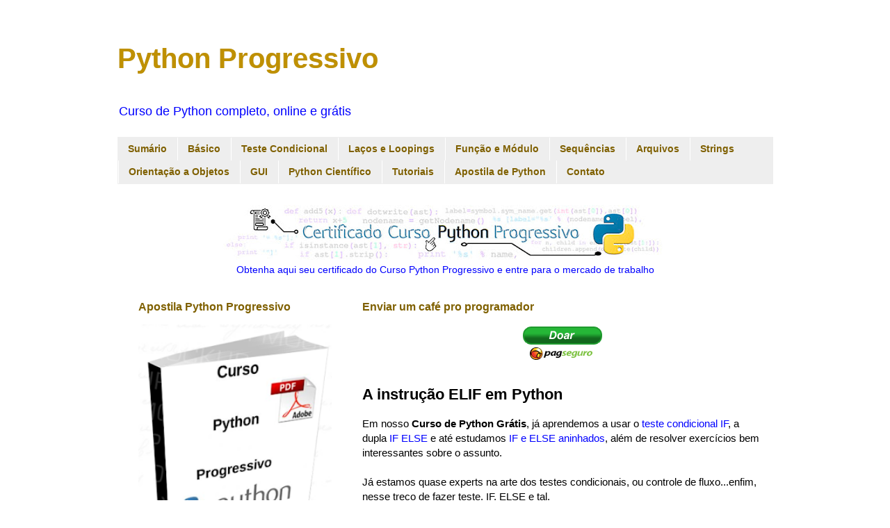

--- FILE ---
content_type: text/html; charset=UTF-8
request_url: https://www.pythonprogressivo.net/2018/02/Instrucao-ELIF-Python.html
body_size: 19243
content:
<!DOCTYPE html>
<html class='v2' dir='ltr' lang='pt-BR' xmlns='http://www.w3.org/1999/xhtml' xmlns:b='http://www.google.com/2005/gml/b' xmlns:data='http://www.google.com/2005/gml/data' xmlns:expr='http://www.google.com/2005/gml/expr'>
<head>
<link href='https://www.blogger.com/static/v1/widgets/335934321-css_bundle_v2.css' rel='stylesheet' type='text/css'/>
<script async='async' src='//pagead2.googlesyndication.com/pagead/js/adsbygoogle.js'></script>
<script>
     (adsbygoogle = window.adsbygoogle || []).push({
          google_ad_client: "ca-pub-3925537054052519",
          enable_page_level_ads: true
     });
</script>
<meta content='width=1100' name='viewport'/>
<meta content='text/html; charset=UTF-8' http-equiv='Content-Type'/>
<meta content='blogger' name='generator'/>
<link href='https://www.pythonprogressivo.net/favicon.ico' rel='icon' type='image/x-icon'/>
<link href='https://www.pythonprogressivo.net/2018/02/Instrucao-ELIF-Python.html' rel='canonical'/>
<link rel="alternate" type="application/atom+xml" title="Python Progressivo - Atom" href="https://www.pythonprogressivo.net/feeds/posts/default" />
<link rel="alternate" type="application/rss+xml" title="Python Progressivo - RSS" href="https://www.pythonprogressivo.net/feeds/posts/default?alt=rss" />
<link rel="service.post" type="application/atom+xml" title="Python Progressivo - Atom" href="https://www.blogger.com/feeds/4197382664220188237/posts/default" />

<link rel="alternate" type="application/atom+xml" title="Python Progressivo - Atom" href="https://www.pythonprogressivo.net/feeds/4320006819578434706/comments/default" />
<!--Can't find substitution for tag [blog.ieCssRetrofitLinks]-->
<link href='https://blogger.googleusercontent.com/img/b/R29vZ2xl/AVvXsEgaGOzs47d6hlq-i7vv5QlQdCRRGMPF7v0LggHXS2xhGJvgoJ53JZ2NzA9dHOqJ0cT8igOSr2RZl64JdJi8SXFW5vzd6jpvqCn9rrIshScNKEroLEFOw7hfP5DGYJGpqMq6vE7Ap2cJqrQ/s1600/elif-python.png' rel='image_src'/>
<meta content='Conheça a instrução ELIF em Python. O que é, para que serve e como usar, em nosso curso de Python grátis' name='description'/>
<meta content='https://www.pythonprogressivo.net/2018/02/Instrucao-ELIF-Python.html' property='og:url'/>
<meta content='A instrução ELIF em Python' property='og:title'/>
<meta content='Conheça a instrução ELIF em Python. O que é, para que serve e como usar, em nosso curso de Python grátis' property='og:description'/>
<meta content='https://blogger.googleusercontent.com/img/b/R29vZ2xl/AVvXsEgaGOzs47d6hlq-i7vv5QlQdCRRGMPF7v0LggHXS2xhGJvgoJ53JZ2NzA9dHOqJ0cT8igOSr2RZl64JdJi8SXFW5vzd6jpvqCn9rrIshScNKEroLEFOw7hfP5DGYJGpqMq6vE7Ap2cJqrQ/w1200-h630-p-k-no-nu/elif-python.png' property='og:image'/>
<title>A instrução ELIF em Python - Python Progressivo</title>
<style id='page-skin-1' type='text/css'><!--
/*
-----------------------------------------------
Blogger Template Style
Name:     Simple
Designer: Blogger
URL:      www.blogger.com
----------------------------------------------- */
/* Variable definitions
====================
<Variable name="keycolor" description="Main Color" type="color" default="#66bbdd"/>
<Group description="Page Text" selector="body">
<Variable name="body.font" description="Font" type="font"
default="normal normal 12px Arial, Tahoma, Helvetica, FreeSans, sans-serif"/>
<Variable name="body.text.color" description="Text Color" type="color" default="#222222"/>
</Group>
<Group description="Backgrounds" selector=".body-fauxcolumns-outer">
<Variable name="body.background.color" description="Outer Background" type="color" default="#66bbdd"/>
<Variable name="content.background.color" description="Main Background" type="color" default="#ffffff"/>
<Variable name="header.background.color" description="Header Background" type="color" default="transparent"/>
</Group>
<Group description="Links" selector=".main-outer">
<Variable name="link.color" description="Link Color" type="color" default="#2288bb"/>
<Variable name="link.visited.color" description="Visited Color" type="color" default="#888888"/>
<Variable name="link.hover.color" description="Hover Color" type="color" default="#33aaff"/>
</Group>
<Group description="Blog Title" selector=".header h1">
<Variable name="header.font" description="Font" type="font"
default="normal normal 60px Arial, Tahoma, Helvetica, FreeSans, sans-serif"/>
<Variable name="header.text.color" description="Title Color" type="color" default="#3399bb" />
</Group>
<Group description="Blog Description" selector=".header .description">
<Variable name="description.text.color" description="Description Color" type="color"
default="#777777" />
</Group>
<Group description="Tabs Text" selector=".tabs-inner .widget li a">
<Variable name="tabs.font" description="Font" type="font"
default="normal normal 14px Arial, Tahoma, Helvetica, FreeSans, sans-serif"/>
<Variable name="tabs.text.color" description="Text Color" type="color" default="#999999"/>
<Variable name="tabs.selected.text.color" description="Selected Color" type="color" default="#000000"/>
</Group>
<Group description="Tabs Background" selector=".tabs-outer .PageList">
<Variable name="tabs.background.color" description="Background Color" type="color" default="#f5f5f5"/>
<Variable name="tabs.selected.background.color" description="Selected Color" type="color" default="#eeeeee"/>
</Group>
<Group description="Post Title" selector="h3.post-title, .comments h4">
<Variable name="post.title.font" description="Font" type="font"
default="normal normal 22px Arial, Tahoma, Helvetica, FreeSans, sans-serif"/>
</Group>
<Group description="Date Header" selector=".date-header">
<Variable name="date.header.color" description="Text Color" type="color"
default="#000000"/>
<Variable name="date.header.background.color" description="Background Color" type="color"
default="transparent"/>
<Variable name="date.header.font" description="Text Font" type="font"
default="normal bold 11px Arial, Tahoma, Helvetica, FreeSans, sans-serif"/>
<Variable name="date.header.padding" description="Date Header Padding" type="string" default="inherit"/>
<Variable name="date.header.letterspacing" description="Date Header Letter Spacing" type="string" default="inherit"/>
<Variable name="date.header.margin" description="Date Header Margin" type="string" default="inherit"/>
</Group>
<Group description="Post Footer" selector=".post-footer">
<Variable name="post.footer.text.color" description="Text Color" type="color" default="#666666"/>
<Variable name="post.footer.background.color" description="Background Color" type="color"
default="#f9f9f9"/>
<Variable name="post.footer.border.color" description="Shadow Color" type="color" default="#eeeeee"/>
</Group>
<Group description="Gadgets" selector="h2">
<Variable name="widget.title.font" description="Title Font" type="font"
default="normal bold 11px Arial, Tahoma, Helvetica, FreeSans, sans-serif"/>
<Variable name="widget.title.text.color" description="Title Color" type="color" default="#000000"/>
<Variable name="widget.alternate.text.color" description="Alternate Color" type="color" default="#999999"/>
</Group>
<Group description="Images" selector=".main-inner">
<Variable name="image.background.color" description="Background Color" type="color" default="#ffffff"/>
<Variable name="image.border.color" description="Border Color" type="color" default="#eeeeee"/>
<Variable name="image.text.color" description="Caption Text Color" type="color" default="#000000"/>
</Group>
<Group description="Accents" selector=".content-inner">
<Variable name="body.rule.color" description="Separator Line Color" type="color" default="#eeeeee"/>
<Variable name="tabs.border.color" description="Tabs Border Color" type="color" default="transparent"/>
</Group>
<Variable name="body.background" description="Body Background" type="background"
color="#ffffff" default="$(color) none repeat scroll top left"/>
<Variable name="body.background.override" description="Body Background Override" type="string" default=""/>
<Variable name="body.background.gradient.cap" description="Body Gradient Cap" type="url"
default="url(https://resources.blogblog.com/blogblog/data/1kt/simple/gradients_light.png)"/>
<Variable name="body.background.gradient.tile" description="Body Gradient Tile" type="url"
default="url(https://resources.blogblog.com/blogblog/data/1kt/simple/body_gradient_tile_light.png)"/>
<Variable name="content.background.color.selector" description="Content Background Color Selector" type="string" default=".content-inner"/>
<Variable name="content.padding" description="Content Padding" type="length" default="10px" min="0" max="100px"/>
<Variable name="content.padding.horizontal" description="Content Horizontal Padding" type="length" default="10px" min="0" max="100px"/>
<Variable name="content.shadow.spread" description="Content Shadow Spread" type="length" default="40px" min="0" max="100px"/>
<Variable name="content.shadow.spread.webkit" description="Content Shadow Spread (WebKit)" type="length" default="5px" min="0" max="100px"/>
<Variable name="content.shadow.spread.ie" description="Content Shadow Spread (IE)" type="length" default="10px" min="0" max="100px"/>
<Variable name="main.border.width" description="Main Border Width" type="length" default="0" min="0" max="10px"/>
<Variable name="header.background.gradient" description="Header Gradient" type="url" default="none"/>
<Variable name="header.shadow.offset.left" description="Header Shadow Offset Left" type="length" default="-1px" min="-50px" max="50px"/>
<Variable name="header.shadow.offset.top" description="Header Shadow Offset Top" type="length" default="-1px" min="-50px" max="50px"/>
<Variable name="header.shadow.spread" description="Header Shadow Spread" type="length" default="1px" min="0" max="100px"/>
<Variable name="header.padding" description="Header Padding" type="length" default="30px" min="0" max="100px"/>
<Variable name="header.border.size" description="Header Border Size" type="length" default="1px" min="0" max="10px"/>
<Variable name="header.bottom.border.size" description="Header Bottom Border Size" type="length" default="1px" min="0" max="10px"/>
<Variable name="header.border.horizontalsize" description="Header Horizontal Border Size" type="length" default="0" min="0" max="10px"/>
<Variable name="description.text.size" description="Description Text Size" type="string" default="140%"/>
<Variable name="tabs.margin.top" description="Tabs Margin Top" type="length" default="0" min="0" max="100px"/>
<Variable name="tabs.margin.side" description="Tabs Side Margin" type="length" default="30px" min="0" max="100px"/>
<Variable name="tabs.background.gradient" description="Tabs Background Gradient" type="url"
default="url(https://resources.blogblog.com/blogblog/data/1kt/simple/gradients_light.png)"/>
<Variable name="tabs.border.width" description="Tabs Border Width" type="length" default="1px" min="0" max="10px"/>
<Variable name="tabs.bevel.border.width" description="Tabs Bevel Border Width" type="length" default="1px" min="0" max="10px"/>
<Variable name="post.margin.bottom" description="Post Bottom Margin" type="length" default="25px" min="0" max="100px"/>
<Variable name="image.border.small.size" description="Image Border Small Size" type="length" default="2px" min="0" max="10px"/>
<Variable name="image.border.large.size" description="Image Border Large Size" type="length" default="5px" min="0" max="10px"/>
<Variable name="page.width.selector" description="Page Width Selector" type="string" default=".region-inner"/>
<Variable name="page.width" description="Page Width" type="string" default="auto"/>
<Variable name="main.section.margin" description="Main Section Margin" type="length" default="15px" min="0" max="100px"/>
<Variable name="main.padding" description="Main Padding" type="length" default="15px" min="0" max="100px"/>
<Variable name="main.padding.top" description="Main Padding Top" type="length" default="30px" min="0" max="100px"/>
<Variable name="main.padding.bottom" description="Main Padding Bottom" type="length" default="30px" min="0" max="100px"/>
<Variable name="paging.background"
color="#ffffff"
description="Background of blog paging area" type="background"
default="transparent none no-repeat scroll top center"/>
<Variable name="footer.bevel" description="Bevel border length of footer" type="length" default="0" min="0" max="10px"/>
<Variable name="mobile.background.overlay" description="Mobile Background Overlay" type="string"
default="transparent none repeat scroll top left"/>
<Variable name="mobile.background.size" description="Mobile Background Size" type="string" default="auto"/>
<Variable name="mobile.button.color" description="Mobile Button Color" type="color" default="#ffffff" />
<Variable name="startSide" description="Side where text starts in blog language" type="automatic" default="left"/>
<Variable name="endSide" description="Side where text ends in blog language" type="automatic" default="right"/>
*/
/* Content
----------------------------------------------- */
body {
font: normal normal 14px Arial, Tahoma, Helvetica, FreeSans, sans-serif;
color: #000000;
background: #ffffff none repeat scroll top left;
padding: 0 0 0 0;
}
html body .region-inner {
min-width: 0;
max-width: 100%;
width: auto;
}
h2 {
font-size: 22px;
}
a:link {
text-decoration:none;
color: #0000ff;
}
a:visited {
text-decoration:none;
color: #ff0000;
}
a:hover {
text-decoration:underline;
color: #33aaff;
}
.body-fauxcolumn-outer .fauxcolumn-inner {
background: transparent none repeat scroll top left;
_background-image: none;
}
.body-fauxcolumn-outer .cap-top {
position: absolute;
z-index: 1;
height: 400px;
width: 100%;
}
.body-fauxcolumn-outer .cap-top .cap-left {
width: 100%;
background: transparent none repeat-x scroll top left;
_background-image: none;
}
.content-outer {
-moz-box-shadow: 0 0 0 rgba(0, 0, 0, .15);
-webkit-box-shadow: 0 0 0 rgba(0, 0, 0, .15);
-goog-ms-box-shadow: 0 0 0 #333333;
box-shadow: 0 0 0 rgba(0, 0, 0, .15);
margin-bottom: 1px;
}
.content-inner {
padding: 10px 40px;
}
.content-inner {
background-color: #ffffff;
}
/* Header
----------------------------------------------- */
.header-outer {
background: #ffffff none repeat-x scroll 0 -400px;
_background-image: none;
}
.Header h1 {
font: normal bold 40px 'Trebuchet MS',Trebuchet,Verdana,sans-serif;
color: #bf9000;
text-shadow: 0 0 0 rgba(0, 0, 0, .2);
}
.Header h1 a {
color: #bf9000;
}
.Header .description {
font-size: 18px;
color: #0000ff;
}
.header-inner .Header .titlewrapper {
padding: 22px 0;
}
.header-inner .Header .descriptionwrapper {
padding: 0 0;
}
/* Tabs
----------------------------------------------- */
.tabs-inner .section:first-child {
border-top: 0 solid rgba(0, 0, 0, 0);
}
.tabs-inner .section:first-child ul {
margin-top: -1px;
border-top: 1px solid rgba(0, 0, 0, 0);
border-left: 1px solid rgba(0, 0, 0, 0);
border-right: 1px solid rgba(0, 0, 0, 0);
}
.tabs-inner .widget ul {
background: #eeeeee none repeat-x scroll 0 -800px;
_background-image: none;
border-bottom: 1px solid rgba(0, 0, 0, 0);
margin-top: 0;
margin-left: -30px;
margin-right: -30px;
}
.tabs-inner .widget li a {
display: inline-block;
padding: .6em 1em;
font: normal bold 14px 'Trebuchet MS', Trebuchet, Verdana, sans-serif;
color: #7f6000;
border-left: 1px solid #ffffff;
border-right: 1px solid rgba(0, 0, 0, 0);
}
.tabs-inner .widget li:first-child a {
border-left: none;
}
.tabs-inner .widget li.selected a, .tabs-inner .widget li a:hover {
color: #ffffff;
background-color: #0000ff;
text-decoration: none;
}
/* Columns
----------------------------------------------- */
.main-outer {
border-top: 0 solid transparent;
}
.fauxcolumn-left-outer .fauxcolumn-inner {
border-right: 1px solid transparent;
}
.fauxcolumn-right-outer .fauxcolumn-inner {
border-left: 1px solid transparent;
}
/* Headings
----------------------------------------------- */
div.widget > h2,
div.widget h2.title {
margin: 0 0 1em 0;
font: normal bold 16px 'Trebuchet MS',Trebuchet,Verdana,sans-serif;
color: #7f6000;
}
/* Widgets
----------------------------------------------- */
.widget .zippy {
color: #000000;
text-shadow: 2px 2px 1px rgba(0, 0, 0, .1);
}
.widget .popular-posts ul {
list-style: none;
}
/* Posts
----------------------------------------------- */
h2.date-header {
font: normal bold 11px Arial, Tahoma, Helvetica, FreeSans, sans-serif;
}
.date-header span {
background-color: #bbbbbb;
color: #ffffff;
padding: 0.4em;
letter-spacing: 3px;
margin: inherit;
}
.main-inner {
padding-top: 35px;
padding-bottom: 65px;
}
.main-inner .column-center-inner {
padding: 0 0;
}
.main-inner .column-center-inner .section {
margin: 0 1em;
}
.post {
margin: 0 0 45px 0;
}
h3.post-title, .comments h4 {
font: normal bold 22px 'Trebuchet MS',Trebuchet,Verdana,sans-serif;
margin: .75em 0 0;
}
.post-body {
font-size: 110%;
line-height: 1.4;
position: relative;
}
.post-body img, .post-body .tr-caption-container, .Profile img, .Image img,
.BlogList .item-thumbnail img {
padding: 2px;
background: rgba(0, 0, 0, 0);
border: 1px solid rgba(0, 0, 0, 0);
-moz-box-shadow: 1px 1px 5px rgba(0, 0, 0, .1);
-webkit-box-shadow: 1px 1px 5px rgba(0, 0, 0, .1);
box-shadow: 1px 1px 5px rgba(0, 0, 0, .1);
}
.post-body img, .post-body .tr-caption-container {
padding: 5px;
}
.post-body .tr-caption-container {
color: #0000ff;
}
.post-body .tr-caption-container img {
padding: 0;
background: transparent;
border: none;
-moz-box-shadow: 0 0 0 rgba(0, 0, 0, .1);
-webkit-box-shadow: 0 0 0 rgba(0, 0, 0, .1);
box-shadow: 0 0 0 rgba(0, 0, 0, .1);
}
.post-header {
margin: 0 0 1.5em;
line-height: 1.6;
font-size: 90%;
}
.post-footer {
margin: 20px -2px 0;
padding: 5px 10px;
color: #666666;
background-color: #eeeeee;
border-bottom: 1px solid #eeeeee;
line-height: 1.6;
font-size: 90%;
}
#comments .comment-author {
padding-top: 1.5em;
border-top: 1px solid transparent;
background-position: 0 1.5em;
}
#comments .comment-author:first-child {
padding-top: 0;
border-top: none;
}
.avatar-image-container {
margin: .2em 0 0;
}
#comments .avatar-image-container img {
border: 1px solid rgba(0, 0, 0, 0);
}
/* Comments
----------------------------------------------- */
.comments .comments-content .icon.blog-author {
background-repeat: no-repeat;
background-image: url([data-uri]);
}
.comments .comments-content .loadmore a {
border-top: 1px solid #000000;
border-bottom: 1px solid #000000;
}
.comments .comment-thread.inline-thread {
background-color: #eeeeee;
}
.comments .continue {
border-top: 2px solid #000000;
}
/* Accents
---------------------------------------------- */
.section-columns td.columns-cell {
border-left: 1px solid transparent;
}
.blog-pager {
background: transparent url(https://resources.blogblog.com/blogblog/data/1kt/simple/paging_dot.png) repeat-x scroll top center;
}
.blog-pager-older-link, .home-link,
.blog-pager-newer-link {
background-color: #ffffff;
padding: 5px;
}
.footer-outer {
border-top: 1px dashed #bbbbbb;
}
/* Mobile
----------------------------------------------- */
body.mobile  {
background-size: auto;
}
.mobile .body-fauxcolumn-outer {
background: transparent none repeat scroll top left;
}
.mobile .body-fauxcolumn-outer .cap-top {
background-size: 100% auto;
}
.mobile .content-outer {
-webkit-box-shadow: 0 0 3px rgba(0, 0, 0, .15);
box-shadow: 0 0 3px rgba(0, 0, 0, .15);
}
.mobile .tabs-inner .widget ul {
margin-left: 0;
margin-right: 0;
}
.mobile .post {
margin: 0;
}
.mobile .main-inner .column-center-inner .section {
margin: 0;
}
.mobile .date-header span {
padding: 0.1em 10px;
margin: 0 -10px;
}
.mobile h3.post-title {
margin: 0;
}
.mobile .blog-pager {
background: transparent none no-repeat scroll top center;
}
.mobile .footer-outer {
border-top: none;
}
.mobile .main-inner, .mobile .footer-inner {
background-color: #ffffff;
}
.mobile-index-contents {
color: #000000;
}
.mobile-link-button {
background-color: #0000ff;
}
.mobile-link-button a:link, .mobile-link-button a:visited {
color: #ffffff;
}
.mobile .tabs-inner .section:first-child {
border-top: none;
}
.mobile .tabs-inner .PageList .widget-content {
background-color: #0000ff;
color: #ffffff;
border-top: 1px solid rgba(0, 0, 0, 0);
border-bottom: 1px solid rgba(0, 0, 0, 0);
}
.mobile .tabs-inner .PageList .widget-content .pagelist-arrow {
border-left: 1px solid rgba(0, 0, 0, 0);
}

--></style>
<style id='template-skin-1' type='text/css'><!--
body {
min-width: 1023px;
}
.content-outer, .content-fauxcolumn-outer, .region-inner {
min-width: 1023px;
max-width: 1023px;
_width: 1023px;
}
.main-inner .columns {
padding-left: 338px;
padding-right: 0px;
}
.main-inner .fauxcolumn-center-outer {
left: 338px;
right: 0px;
/* IE6 does not respect left and right together */
_width: expression(this.parentNode.offsetWidth -
parseInt("338px") -
parseInt("0px") + 'px');
}
.main-inner .fauxcolumn-left-outer {
width: 338px;
}
.main-inner .fauxcolumn-right-outer {
width: 0px;
}
.main-inner .column-left-outer {
width: 338px;
right: 100%;
margin-left: -338px;
}
.main-inner .column-right-outer {
width: 0px;
margin-right: -0px;
}
#layout {
min-width: 0;
}
#layout .content-outer {
min-width: 0;
width: 800px;
}
#layout .region-inner {
min-width: 0;
width: auto;
}
body#layout div.add_widget {
padding: 8px;
}
body#layout div.add_widget a {
margin-left: 32px;
}
--></style>
<meta content='8y3sg_R7ENHgYOrBLiaR17zODAxZxLuAsV5PTIw9hfo' name='google-site-verification'/>
<link href='https://www.blogger.com/dyn-css/authorization.css?targetBlogID=4197382664220188237&amp;zx=e9b70cee-b3f6-47a1-bfea-6cb6c0e72b6c' media='none' onload='if(media!=&#39;all&#39;)media=&#39;all&#39;' rel='stylesheet'/><noscript><link href='https://www.blogger.com/dyn-css/authorization.css?targetBlogID=4197382664220188237&amp;zx=e9b70cee-b3f6-47a1-bfea-6cb6c0e72b6c' rel='stylesheet'/></noscript>
<meta name='google-adsense-platform-account' content='ca-host-pub-1556223355139109'/>
<meta name='google-adsense-platform-domain' content='blogspot.com'/>

</head>
<body class='loading'>
<div class='navbar no-items section' id='navbar' name='Navbar'>
</div>
<div class='body-fauxcolumns'>
<div class='fauxcolumn-outer body-fauxcolumn-outer'>
<div class='cap-top'>
<div class='cap-left'></div>
<div class='cap-right'></div>
</div>
<div class='fauxborder-left'>
<div class='fauxborder-right'></div>
<div class='fauxcolumn-inner'>
</div>
</div>
<div class='cap-bottom'>
<div class='cap-left'></div>
<div class='cap-right'></div>
</div>
</div>
</div>
<div class='content'>
<div class='content-fauxcolumns'>
<div class='fauxcolumn-outer content-fauxcolumn-outer'>
<div class='cap-top'>
<div class='cap-left'></div>
<div class='cap-right'></div>
</div>
<div class='fauxborder-left'>
<div class='fauxborder-right'></div>
<div class='fauxcolumn-inner'>
</div>
</div>
<div class='cap-bottom'>
<div class='cap-left'></div>
<div class='cap-right'></div>
</div>
</div>
</div>
<div class='content-outer'>
<div class='content-cap-top cap-top'>
<div class='cap-left'></div>
<div class='cap-right'></div>
</div>
<div class='fauxborder-left content-fauxborder-left'>
<div class='fauxborder-right content-fauxborder-right'></div>
<div class='content-inner'>
<header>
<div class='header-outer'>
<div class='header-cap-top cap-top'>
<div class='cap-left'></div>
<div class='cap-right'></div>
</div>
<div class='fauxborder-left header-fauxborder-left'>
<div class='fauxborder-right header-fauxborder-right'></div>
<div class='region-inner header-inner'>
<div class='header section' id='header' name='Cabeçalho'><div class='widget Header' data-version='1' id='Header1'>
<div id='header-inner'>
<div class='titlewrapper'>
<h1 class='title'>
<a href='https://www.pythonprogressivo.net/'>
Python Progressivo
</a>
</h1>
</div>
<div class='descriptionwrapper'>
<p class='description'><span>Curso de Python completo, online e grátis</span></p>
</div>
</div>
</div></div>
</div>
</div>
<div class='header-cap-bottom cap-bottom'>
<div class='cap-left'></div>
<div class='cap-right'></div>
</div>
</div>
</header>
<div class='tabs-outer'>
<div class='tabs-cap-top cap-top'>
<div class='cap-left'></div>
<div class='cap-right'></div>
</div>
<div class='fauxborder-left tabs-fauxborder-left'>
<div class='fauxborder-right tabs-fauxborder-right'></div>
<div class='region-inner tabs-inner'>
<div class='tabs section' id='crosscol' name='Entre colunas'><div class='widget LinkList' data-version='1' id='LinkList1'>
<div class='widget-content'>
<ul>
<li><a href='https://www.pythonprogressivo.net/p/curso-de-python-online-gratis.html'>Sumário</a></li>
<li><a href='https://www.pythonprogressivo.net/p/basico.html'>Básico</a></li>
<li><a href='https://www.pythonprogressivo.net/p/teste-condicional-if-else-elif-python.html'>Teste Condicional</a></li>
<li><a href='https://www.pythonprogressivo.net/p/lacos-e-loopings-python.html'>Laços e Loopings</a></li>
<li><a href='https://www.pythonprogressivo.net/p/funcoes.html'>Função e Módulo</a></li>
<li><a href='https://www.pythonprogressivo.net/p/sequencia-python-lista-tupla-dicionario.html'>Sequências</a></li>
<li><a href='https://www.pythonprogressivo.net/p/arquivos-python.html'>Arquivos</a></li>
<li><a href='https://www.pythonprogressivo.net/p/strings-em-python.html'>Strings</a></li>
<li><a href='https://www.pythonprogressivo.net/p/programacao-orientada-objetos-python.html'>Orientação a Objetos</a></li>
<li><a href='https://www.pythonprogressivo.net/p/gui-graphical-user-interface-em-python.html'>GUI</a></li>
<li><a href='https://www.pythonprogressivo.net/p/python-para-cientistas-e-engenheiros.html'>Python Científico</a></li>
<li><a href='https://www.pythonprogressivo.net/p/tutorial-de-python.html'>Tutoriais</a></li>
<li><a href='https://www.pythonprogressivo.net/p/e-book-python-progressivo.html'>Apostila de Python</a></li>
<li><a href='https://www.pythonprogressivo.net/p/contato.html'>Contato</a></li>
</ul>
<div class='clear'></div>
</div>
</div></div>
<div class='tabs section' id='crosscol-overflow' name='Cross-Column 2'><div class='widget HTML' data-version='1' id='HTML4'>
<div class='widget-content'>
<center>
<a href="http://bit.ly/CursoPythonProgressivo" target="_blank"> <img src="https://blogger.googleusercontent.com/img/b/R29vZ2xl/AVvXsEiebcopR50tUbK0sGUWE2OXqHBOeqHPhZ5lZ-C7Clo-eQMmGA7-2jx-JPptlTl5415koShHytXWpL6ODjxxU9KTlCJGnpPGI_Yi-f5Nt9MKHOQB-TujuM2vVr8CU3ypjBvPZgt7s1HMIUQM/w640-h80/python-progressivo-certificado-banner-horizontal.jpg" /></a>
<br />

<a href="http://bit.ly/CursoPythonProgressivo" target="_blank">Obtenha aqui seu certificado do Curso Python Progressivo e entre para o mercado de trabalho</a>
</center>
</div>
<div class='clear'></div>
</div></div>
</div>
</div>
<div class='tabs-cap-bottom cap-bottom'>
<div class='cap-left'></div>
<div class='cap-right'></div>
</div>
</div>
<div class='main-outer'>
<div class='main-cap-top cap-top'>
<div class='cap-left'></div>
<div class='cap-right'></div>
</div>
<div class='fauxborder-left main-fauxborder-left'>
<div class='fauxborder-right main-fauxborder-right'></div>
<div class='region-inner main-inner'>
<div class='columns fauxcolumns'>
<div class='fauxcolumn-outer fauxcolumn-center-outer'>
<div class='cap-top'>
<div class='cap-left'></div>
<div class='cap-right'></div>
</div>
<div class='fauxborder-left'>
<div class='fauxborder-right'></div>
<div class='fauxcolumn-inner'>
</div>
</div>
<div class='cap-bottom'>
<div class='cap-left'></div>
<div class='cap-right'></div>
</div>
</div>
<div class='fauxcolumn-outer fauxcolumn-left-outer'>
<div class='cap-top'>
<div class='cap-left'></div>
<div class='cap-right'></div>
</div>
<div class='fauxborder-left'>
<div class='fauxborder-right'></div>
<div class='fauxcolumn-inner'>
</div>
</div>
<div class='cap-bottom'>
<div class='cap-left'></div>
<div class='cap-right'></div>
</div>
</div>
<div class='fauxcolumn-outer fauxcolumn-right-outer'>
<div class='cap-top'>
<div class='cap-left'></div>
<div class='cap-right'></div>
</div>
<div class='fauxborder-left'>
<div class='fauxborder-right'></div>
<div class='fauxcolumn-inner'>
</div>
</div>
<div class='cap-bottom'>
<div class='cap-left'></div>
<div class='cap-right'></div>
</div>
</div>
<!-- corrects IE6 width calculation -->
<div class='columns-inner'>
<div class='column-center-outer'>
<div class='column-center-inner'>
<div class='main section' id='main' name='Principal'><div class='widget HTML' data-version='1' id='HTML8'>
<h2 class='title'>Enviar um café pro programador</h2>
<div class='widget-content'>
<center>
<!-- INICIO FORMULARIO BOTAO PAGSEGURO -->
<form action="https://pagseguro.uol.com.br/checkout/v2/donation.html" method="post">
<!-- NÃO EDITE OS COMANDOS DAS LINHAS ABAIXO -->
<input type="hidden" name="currency" value="BRL" />
<input type="hidden" name="receiverEmail" value="jarlisson.matos@gmail.com" />
<input type="hidden" name="iot" value="button" />
<input type="image" src="https://stc.pagseguro.uol.com.br/public/img/botoes/doacoes/120x53-doar.gif" name="submit" alt="Pague com PagSeguro - é rápido, grátis e seguro!" />
</form>
<!-- FINAL FORMULARIO BOTAO PAGSEGURO -->
</center>
</div>
<div class='clear'></div>
</div><div class='widget Blog' data-version='1' id='Blog1'>
<div class='blog-posts hfeed'>

          <div class="date-outer">
        

          <div class="date-posts">
        
<div class='post-outer'>
<div class='post hentry uncustomized-post-template' itemprop='blogPost' itemscope='itemscope' itemtype='http://schema.org/BlogPosting'>
<meta content='https://blogger.googleusercontent.com/img/b/R29vZ2xl/AVvXsEgaGOzs47d6hlq-i7vv5QlQdCRRGMPF7v0LggHXS2xhGJvgoJ53JZ2NzA9dHOqJ0cT8igOSr2RZl64JdJi8SXFW5vzd6jpvqCn9rrIshScNKEroLEFOw7hfP5DGYJGpqMq6vE7Ap2cJqrQ/s1600/elif-python.png' itemprop='image_url'/>
<meta content='4197382664220188237' itemprop='blogId'/>
<meta content='4320006819578434706' itemprop='postId'/>
<a name='4320006819578434706'></a>
<h3 class='post-title entry-title' itemprop='name'>
A instrução ELIF em Python
</h3>
<div class='post-header'>
<div class='post-header-line-1'></div>
</div>
<div class='post-body entry-content' id='post-body-4320006819578434706' itemprop='articleBody'>
Em nosso <b>Curso de Python Grátis</b>, já aprendemos a usar o <a href="http://www.pythonprogressivo.net/2018/02/IF-teste-condicional-em-Python.html" target="_blank">teste condicional IF</a>, a dupla <a href="http://www.pythonprogressivo.net/2018/02/IF-ELSE-Instrucao-Teste-Python.html" target="_blank">IF ELSE</a> e até estudamos <a href="http://www.pythonprogressivo.net/2018/02/Estruturas-Aninhadas-IF-ELSE-dentro-de-IF-ELSE.html" target="_blank">IF e ELSE aninhados</a>, além de resolver exercícios bem interessantes sobre o assunto.<br />
<br />
Já estamos quase experts na arte dos testes condicionais, ou controle de fluxo...enfim, nesse treco de fazer teste, IF, ELSE e tal.<br />
<br />
Agora, chegou nossa última lição no assunto: a instrução <b>ELIF</b>.<br />
Ela não vai nos dar nenhuma informação nova não, pelo contrário, vem pra facilitar nossa vida!<br />
<br />
<script async src="//pagead2.googlesyndication.com/pagead/js/adsbygoogle.js"></script>
<!-- Python-Responsivo -->
<ins class="adsbygoogle"
     style="display:block"
     data-ad-client="ca-pub-3925537054052519"
     data-ad-slot="3492394743"
     data-ad-format="auto"
     data-full-width-responsive="true"></ins>
<script>
(adsbygoogle = window.adsbygoogle || []).push({});
</script>
<br />
<script async src="//pagead2.googlesyndication.com/pagead/js/adsbygoogle.js"></script>
<!-- Python-Links-Lateral -->
<ins class="adsbygoogle"
     style="display:block"
     data-ad-client="ca-pub-3925537054052519"
     data-ad-slot="8925446250"
     data-ad-format="link"></ins>
<script>
(adsbygoogle = window.adsbygoogle || []).push({});
</script><br />
<br />
<h2>
<span style="font-size: x-large;">Testes, Testes e Mais Testes</span></h2>
Uma das instruções, em computação, mais executadas, sem dúvidas é o teste condicional. Seja lá a linguagem que usou pra fazer um programa, está entupido de testes.<br />
<br />
Desde o momento que liga seu computador ou celular, milhões e milhões de testes condicionais ocorrem.<br />
<br />
Clicou em um botão? Teste. Acontece isso.<br />
Clicou em outro botão? Teste. Acontece aquilo.<br />
Digitou certo a senha? Teste. Entra no e-mail.<br />
Digitou errado a senha? Teste. Diz que tá errada.<br />
<br />
O navegador que está usando para ler nossa <b>apostila de Python</b> online?<br />
Tá cheeeeeeio de IF e ELSE.<br />
<br />
Tá ouvindo música em algum aplicativo do celular?<br />
Tá entupidaaaaaaço de IF e ELSE.<br />
<br />
Pode parecer bobinhos os exemplos de Corinthians e Flamengo de nossos exemplos, mas quando for programador profissional, vai ver que vai continuar usando eles, e do <b>mesmo jeito que aprendeu aqui no Python Progressivo</b>.<br />
<br />
Pois bem, se convenceu da importância deles?<br />
IF e ELSE já moram no seu coração ?<br />
<br />
Ok, vamos melhorar o uso deles, aprender a usar o <b>ELIF</b>.<br />
<br />
<script async src="//pagead2.googlesyndication.com/pagead/js/adsbygoogle.js"></script>
<ins class="adsbygoogle"
     style="display:block; text-align:center;"
     data-ad-layout="in-article"
     data-ad-format="fluid"
     data-ad-client="ca-pub-3925537054052519"
     data-ad-slot="4630978028"></ins>
<script>
     (adsbygoogle = window.adsbygoogle || []).push({});
</script><br />
<br />
<h2>
Exercício de Python com (muitos) IF e ELSE</h2>
A seguir, temos a tabela dos melhores times de 2018, da CBF.<br />
Você deve criar um programa que pede 'Digite um número de 1 até 10', e de acordo com o número fornecido pelo usuário, indicar qual o time está naquela posição do ranking.<br />
<br />
<br />
<div class="separator" style="clear: both; text-align: center;">
</div>
<div class="separator" style="clear: both; text-align: center;">
<a href="https://blogger.googleusercontent.com/img/b/R29vZ2xl/AVvXsEgaGOzs47d6hlq-i7vv5QlQdCRRGMPF7v0LggHXS2xhGJvgoJ53JZ2NzA9dHOqJ0cT8igOSr2RZl64JdJi8SXFW5vzd6jpvqCn9rrIshScNKEroLEFOw7hfP5DGYJGpqMq6vE7Ap2cJqrQ/s1600/elif-python.png" imageanchor="1" style="margin-left: 1em; margin-right: 1em;"><img alt="ELIF - O que é ? " border="0" data-original-height="162" data-original-width="171" src="https://blogger.googleusercontent.com/img/b/R29vZ2xl/AVvXsEgaGOzs47d6hlq-i7vv5QlQdCRRGMPF7v0LggHXS2xhGJvgoJ53JZ2NzA9dHOqJ0cT8igOSr2RZl64JdJi8SXFW5vzd6jpvqCn9rrIshScNKEroLEFOw7hfP5DGYJGpqMq6vE7Ap2cJqrQ/s1600/elif-python.png" title="Instrução ELIF em Python, Como usar ?" /></a></div>
<br />
Por exemplo, a pessoa digita 1. O resultado é 'Palmeiras'.<br />
Digitou 2, deve printar 'Cruzeiro' etc.<br />
<br />
Resolução:<br />
O código é bem simples, basta fazermos uma série de IF e ELSE, nosso código fica:<br />
<br />
<pre style="background: #fff; color: black;">resposta<span style="color: #ff5600;">=</span><span style="color: #a535ae;">int</span>(<span style="color: #a535ae;">input</span>(<span style="color: #00a33f;">'Que colocação no ranking deseja saber: '</span>))

<span style="color: #ff5600;">if</span> resposta <span style="color: #ff5600;">==</span> 1:
    <span style="color: #ff5600;">print</span>(<span style="color: #00a33f;">'Palmeiras! Vai porco!'</span>)
<span style="color: #ff5600;">else</span>:
    <span style="color: #ff5600;">if</span> resposta <span style="color: #ff5600;">==</span> 2:
          <span style="color: #ff5600;">print</span>(<span style="color: #00a33f;">'Cruzeiro'</span>)
    <span style="color: #ff5600;">else</span>:
        <span style="color: #ff5600;">if</span> resposta <span style="color: #ff5600;">==</span> 3:
            <span style="color: #ff5600;">print</span>(<span style="color: #00a33f;">'Grêmio'</span>)
        <span style="color: #ff5600;">else</span>:
            <span style="color: #ff5600;">if</span> resposta <span style="color: #ff5600;">==</span> 4:
                <span style="color: #ff5600;">print</span>(<span style="color: #00a33f;">'Santos'</span>)
            <span style="color: #ff5600;">else</span>:
                <span style="color: #ff5600;">if</span> resposta <span style="color: #ff5600;">==</span> 5:
                    <span style="color: #ff5600;">print</span>(<span style="color: #00a33f;">'Atlético-MG! Vai galo!'</span>)
                <span style="color: #ff5600;">else</span>:
                    <span style="color: #ff5600;">if</span> resposta <span style="color: #ff5600;">==</span> 6:
                        <span style="color: #ff5600;">print</span>(<span style="color: #00a33f;">'Timão!'</span>)
                    <span style="color: #ff5600;">else</span>:
                        <span style="color: #ff5600;">if</span> resposta <span style="color: #ff5600;">==</span> 7:
                            <span style="color: #ff5600;">print</span>(<span style="color: #00a33f;">'Mengo!'</span>)
                        <span style="color: #ff5600;">else</span>:
                            <span style="color: #ff5600;">if</span> resposta <span style="color: #ff5600;">==</span> 8:
                                <span style="color: #ff5600;">print</span>(<span style="color: #00a33f;">'Botafogo'</span>)
                            <span style="color: #ff5600;">else</span>:
                                <span style="color: #ff5600;">if</span> resposta <span style="color: #ff5600;">==</span> 9:
                                    <span style="color: #ff5600;">print</span>(<span style="color: #00a33f;">'Atlétito-PR'</span>)
                                <span style="color: #ff5600;">else</span>:
                                    <span style="color: #ff5600;">if</span> resposta <span style="color: #ff5600;">==</span> 10:
                                        <span style="color: #ff5600;">print</span>(<span style="color: #00a33f;">'Internacional'</span>)
                                    <span style="color: #ff5600;">else</span>:
                                        <span style="color: #ff5600;">print</span>(<span style="color: #00a33f;">'Só temos até o décimo!'</span>)</pre>
<br />
<h2>
<span style="font-size: x-large;"><span style="color: red;">ELIF</span> - O que é ? Como usar ?</span></h2>
Note uma coisa no código anterior: a medida que vamos indentando, ele vai indo pra direita...e vai indo...indo...vai indo...<br />
<br />
Imagina se fossem 20 times?<br />
30 times ?<br />
<br />
O site da CBF tem 214 times brasileiros no ranking.<br />
Como ficaria nosso código ? <b>ENORME</b>, gigante, bagunçado, feio, um verdadeiro cabaré.<br />
<br />
Assim não dá, assim não pode!<br />
<br />
E é aí que vai em a instrução <b>ELIF</b>.<br />
Note que tem um trecho de código que se repete, e muito:<br />
<b>else:</b><br />
<b>&nbsp;&nbsp;&nbsp;&nbsp;&nbsp; if [condição]</b><br />
<br />
Isso se repete vááááárias vezes em nosso código!<br />
O que vamos fazer é resumir ela, para:<br />
<br />
elif [condição]: <br />
<br />
Simples assim! Pegamos a instrução <b>ELSE</b> que está seguida de uma <b>IF</b>, e fundimos ela em uma instrução chamada <b>ELIF</b>.<br />
<br />
<h2>
<span style="color: red;">ELIF</span> - Por que usar ?</h2>
Não precisamos indentar (dar espaço)! Podemos colocar uma ELIF embaixo de outra ELIF e nosso código não fica tão extenso horizontalmente (e escrevemos menos).<br />
<br />
O nosso código anterior ficaria:<br />
<br />
<pre style="background: #fff; color: black;">resposta<span style="color: #ff5600;">=</span><span style="color: #a535ae;">int</span>(<span style="color: #a535ae;">input</span>(<span style="color: #00a33f;">'Que colocação no ranking deseja saber: '</span>))

<span style="color: #ff5600;">if</span> resposta <span style="color: #ff5600;">==</span> 1:
    <span style="color: #ff5600;">print</span>(<span style="color: #00a33f;">'Palmeiras! Vai porco!'</span>)
<span style="color: #ff5600;">elif</span> resposta <span style="color: #ff5600;">==</span> 2:
    <span style="color: #ff5600;">print</span>(<span style="color: #00a33f;">'Cruzeiro'</span>)
<span style="color: #ff5600;">elif</span> resposta <span style="color: #ff5600;">==</span> 3:
    <span style="color: #ff5600;">print</span>(<span style="color: #00a33f;">'Grêmio'</span>)
<span style="color: #ff5600;">elif</span> resposta <span style="color: #ff5600;">==</span> 4:
    <span style="color: #ff5600;">print</span>(<span style="color: #00a33f;">'Santos'</span>)
<span style="color: #ff5600;">elif</span> resposta <span style="color: #ff5600;">==</span> 5:
    <span style="color: #ff5600;">print</span>(<span style="color: #00a33f;">'Atlético-MG! Vai galo!'</span>)
<span style="color: #ff5600;">elif</span> resposta <span style="color: #ff5600;">==</span> 6:
    <span style="color: #ff5600;">print</span>(<span style="color: #00a33f;">'Timão!'</span>)
<span style="color: #ff5600;">elif</span> resposta <span style="color: #ff5600;">==</span> 7:
    <span style="color: #ff5600;">print</span>(<span style="color: #00a33f;">'Mengo!'</span>)
<span style="color: #ff5600;">elif</span> resposta <span style="color: #ff5600;">==</span> 8:
    <span style="color: #ff5600;">print</span>(<span style="color: #00a33f;">'Botafogo'</span>)
<span style="color: #ff5600;">elif</span> resposta <span style="color: #ff5600;">==</span> 9:
    <span style="color: #ff5600;">print</span>(<span style="color: #00a33f;">'Atlétito-PR'</span>)
<span style="color: #ff5600;">elif</span> resposta <span style="color: #ff5600;">==</span> 10:
    <span style="color: #ff5600;">print</span>(<span style="color: #00a33f;">'Internacional'</span>)
<span style="color: #ff5600;">else</span>:
    <span style="color: #ff5600;">print</span>(<span style="color: #00a33f;">'Só temos até o décimo!'</span>)
</pre>
<br />
<br />
Bem mais simples, bonito, alinhado e menor.
<div style='clear: both;'></div>
</div>
<div class='post-footer'>
<div class='post-footer-line post-footer-line-1'>
<span class='post-author vcard'>
</span>
<span class='post-timestamp'>
</span>
<span class='post-comment-link'>
</span>
<span class='post-icons'>
<span class='item-control blog-admin pid-2115994384'>
<a href='https://www.blogger.com/post-edit.g?blogID=4197382664220188237&postID=4320006819578434706&from=pencil' title='Editar post'>
<img alt='' class='icon-action' height='18' src='https://resources.blogblog.com/img/icon18_edit_allbkg.gif' width='18'/>
</a>
</span>
</span>
<div class='post-share-buttons goog-inline-block'>
<a class='goog-inline-block share-button sb-email' href='https://www.blogger.com/share-post.g?blogID=4197382664220188237&postID=4320006819578434706&target=email' target='_blank' title='Enviar por e-mail'><span class='share-button-link-text'>Enviar por e-mail</span></a><a class='goog-inline-block share-button sb-blog' href='https://www.blogger.com/share-post.g?blogID=4197382664220188237&postID=4320006819578434706&target=blog' onclick='window.open(this.href, "_blank", "height=270,width=475"); return false;' target='_blank' title='Postar no blog!'><span class='share-button-link-text'>Postar no blog!</span></a><a class='goog-inline-block share-button sb-twitter' href='https://www.blogger.com/share-post.g?blogID=4197382664220188237&postID=4320006819578434706&target=twitter' target='_blank' title='Compartilhar no X'><span class='share-button-link-text'>Compartilhar no X</span></a><a class='goog-inline-block share-button sb-facebook' href='https://www.blogger.com/share-post.g?blogID=4197382664220188237&postID=4320006819578434706&target=facebook' onclick='window.open(this.href, "_blank", "height=430,width=640"); return false;' target='_blank' title='Compartilhar no Facebook'><span class='share-button-link-text'>Compartilhar no Facebook</span></a><a class='goog-inline-block share-button sb-pinterest' href='https://www.blogger.com/share-post.g?blogID=4197382664220188237&postID=4320006819578434706&target=pinterest' target='_blank' title='Compartilhar com o Pinterest'><span class='share-button-link-text'>Compartilhar com o Pinterest</span></a>
</div>
</div>
<div class='post-footer-line post-footer-line-2'>
<span class='post-labels'>
Marcadores:
<a href='https://www.pythonprogressivo.net/search/label/Apostila%20de%20Python' rel='tag'>Apostila de Python</a>,
<a href='https://www.pythonprogressivo.net/search/label/ELIF' rel='tag'>ELIF</a>,
<a href='https://www.pythonprogressivo.net/search/label/ELSE' rel='tag'>ELSE</a>,
<a href='https://www.pythonprogressivo.net/search/label/IF' rel='tag'>IF</a>,
<a href='https://www.pythonprogressivo.net/search/label/Teste%20Condicional' rel='tag'>Teste Condicional</a>
</span>
</div>
<div class='post-footer-line post-footer-line-3'>
<span class='post-location'>
</span>
</div>
</div>
</div>
<div class='comments' id='comments'>
<a name='comments'></a>
<h4>4 comentários:</h4>
<div class='comments-content'>
<script async='async' src='' type='text/javascript'></script>
<script type='text/javascript'>
    (function() {
      var items = null;
      var msgs = null;
      var config = {};

// <![CDATA[
      var cursor = null;
      if (items && items.length > 0) {
        cursor = parseInt(items[items.length - 1].timestamp) + 1;
      }

      var bodyFromEntry = function(entry) {
        var text = (entry &&
                    ((entry.content && entry.content.$t) ||
                     (entry.summary && entry.summary.$t))) ||
            '';
        if (entry && entry.gd$extendedProperty) {
          for (var k in entry.gd$extendedProperty) {
            if (entry.gd$extendedProperty[k].name == 'blogger.contentRemoved') {
              return '<span class="deleted-comment">' + text + '</span>';
            }
          }
        }
        return text;
      }

      var parse = function(data) {
        cursor = null;
        var comments = [];
        if (data && data.feed && data.feed.entry) {
          for (var i = 0, entry; entry = data.feed.entry[i]; i++) {
            var comment = {};
            // comment ID, parsed out of the original id format
            var id = /blog-(\d+).post-(\d+)/.exec(entry.id.$t);
            comment.id = id ? id[2] : null;
            comment.body = bodyFromEntry(entry);
            comment.timestamp = Date.parse(entry.published.$t) + '';
            if (entry.author && entry.author.constructor === Array) {
              var auth = entry.author[0];
              if (auth) {
                comment.author = {
                  name: (auth.name ? auth.name.$t : undefined),
                  profileUrl: (auth.uri ? auth.uri.$t : undefined),
                  avatarUrl: (auth.gd$image ? auth.gd$image.src : undefined)
                };
              }
            }
            if (entry.link) {
              if (entry.link[2]) {
                comment.link = comment.permalink = entry.link[2].href;
              }
              if (entry.link[3]) {
                var pid = /.*comments\/default\/(\d+)\?.*/.exec(entry.link[3].href);
                if (pid && pid[1]) {
                  comment.parentId = pid[1];
                }
              }
            }
            comment.deleteclass = 'item-control blog-admin';
            if (entry.gd$extendedProperty) {
              for (var k in entry.gd$extendedProperty) {
                if (entry.gd$extendedProperty[k].name == 'blogger.itemClass') {
                  comment.deleteclass += ' ' + entry.gd$extendedProperty[k].value;
                } else if (entry.gd$extendedProperty[k].name == 'blogger.displayTime') {
                  comment.displayTime = entry.gd$extendedProperty[k].value;
                }
              }
            }
            comments.push(comment);
          }
        }
        return comments;
      };

      var paginator = function(callback) {
        if (hasMore()) {
          var url = config.feed + '?alt=json&v=2&orderby=published&reverse=false&max-results=50';
          if (cursor) {
            url += '&published-min=' + new Date(cursor).toISOString();
          }
          window.bloggercomments = function(data) {
            var parsed = parse(data);
            cursor = parsed.length < 50 ? null
                : parseInt(parsed[parsed.length - 1].timestamp) + 1
            callback(parsed);
            window.bloggercomments = null;
          }
          url += '&callback=bloggercomments';
          var script = document.createElement('script');
          script.type = 'text/javascript';
          script.src = url;
          document.getElementsByTagName('head')[0].appendChild(script);
        }
      };
      var hasMore = function() {
        return !!cursor;
      };
      var getMeta = function(key, comment) {
        if ('iswriter' == key) {
          var matches = !!comment.author
              && comment.author.name == config.authorName
              && comment.author.profileUrl == config.authorUrl;
          return matches ? 'true' : '';
        } else if ('deletelink' == key) {
          return config.baseUri + '/comment/delete/'
               + config.blogId + '/' + comment.id;
        } else if ('deleteclass' == key) {
          return comment.deleteclass;
        }
        return '';
      };

      var replybox = null;
      var replyUrlParts = null;
      var replyParent = undefined;

      var onReply = function(commentId, domId) {
        if (replybox == null) {
          // lazily cache replybox, and adjust to suit this style:
          replybox = document.getElementById('comment-editor');
          if (replybox != null) {
            replybox.height = '250px';
            replybox.style.display = 'block';
            replyUrlParts = replybox.src.split('#');
          }
        }
        if (replybox && (commentId !== replyParent)) {
          replybox.src = '';
          document.getElementById(domId).insertBefore(replybox, null);
          replybox.src = replyUrlParts[0]
              + (commentId ? '&parentID=' + commentId : '')
              + '#' + replyUrlParts[1];
          replyParent = commentId;
        }
      };

      var hash = (window.location.hash || '#').substring(1);
      var startThread, targetComment;
      if (/^comment-form_/.test(hash)) {
        startThread = hash.substring('comment-form_'.length);
      } else if (/^c[0-9]+$/.test(hash)) {
        targetComment = hash.substring(1);
      }

      // Configure commenting API:
      var configJso = {
        'maxDepth': config.maxThreadDepth
      };
      var provider = {
        'id': config.postId,
        'data': items,
        'loadNext': paginator,
        'hasMore': hasMore,
        'getMeta': getMeta,
        'onReply': onReply,
        'rendered': true,
        'initComment': targetComment,
        'initReplyThread': startThread,
        'config': configJso,
        'messages': msgs
      };

      var render = function() {
        if (window.goog && window.goog.comments) {
          var holder = document.getElementById('comment-holder');
          window.goog.comments.render(holder, provider);
        }
      };

      // render now, or queue to render when library loads:
      if (window.goog && window.goog.comments) {
        render();
      } else {
        window.goog = window.goog || {};
        window.goog.comments = window.goog.comments || {};
        window.goog.comments.loadQueue = window.goog.comments.loadQueue || [];
        window.goog.comments.loadQueue.push(render);
      }
    })();
// ]]>
  </script>
<div id='comment-holder'>
<div class="comment-thread toplevel-thread"><ol id="top-ra"><li class="comment" id="c8176451106737731"><div class="avatar-image-container"><img src="//www.blogger.com/img/blogger_logo_round_35.png" alt=""/></div><div class="comment-block"><div class="comment-header"><cite class="user"><a href="https://www.blogger.com/profile/11162459286410751683" rel="nofollow">Unknown</a></cite><span class="icon user "></span><span class="datetime secondary-text"><a rel="nofollow" href="https://www.pythonprogressivo.net/2018/02/Instrucao-ELIF-Python.html?showComment=1613508695007#c8176451106737731">16 de fevereiro de 2021 às 12:51</a></span></div><p class="comment-content">Obrigado, muito bem explicado! Tenho 12 anos e estou gostando muito do curso :D</p><span class="comment-actions secondary-text"><a class="comment-reply" target="_self" data-comment-id="8176451106737731">Responder</a><span class="item-control blog-admin blog-admin pid-463980414"><a target="_self" href="https://www.blogger.com/comment/delete/4197382664220188237/8176451106737731">Excluir</a></span></span></div><div class="comment-replies"><div id="c8176451106737731-rt" class="comment-thread inline-thread hidden"><span class="thread-toggle thread-expanded"><span class="thread-arrow"></span><span class="thread-count"><a target="_self">Respostas</a></span></span><ol id="c8176451106737731-ra" class="thread-chrome thread-expanded"><div></div><div id="c8176451106737731-continue" class="continue"><a class="comment-reply" target="_self" data-comment-id="8176451106737731">Responder</a></div></ol></div></div><div class="comment-replybox-single" id="c8176451106737731-ce"></div></li><li class="comment" id="c2717126126469872357"><div class="avatar-image-container"><img src="//www.blogger.com/img/blogger_logo_round_35.png" alt=""/></div><div class="comment-block"><div class="comment-header"><cite class="user"><a href="https://www.blogger.com/profile/10806834580195015079" rel="nofollow">Thierry 10</a></cite><span class="icon user "></span><span class="datetime secondary-text"><a rel="nofollow" href="https://www.pythonprogressivo.net/2018/02/Instrucao-ELIF-Python.html?showComment=1617971721896#c2717126126469872357">9 de abril de 2021 às 05:35</a></span></div><p class="comment-content">Show demais!!!</p><span class="comment-actions secondary-text"><a class="comment-reply" target="_self" data-comment-id="2717126126469872357">Responder</a><span class="item-control blog-admin blog-admin pid-1966305488"><a target="_self" href="https://www.blogger.com/comment/delete/4197382664220188237/2717126126469872357">Excluir</a></span></span></div><div class="comment-replies"><div id="c2717126126469872357-rt" class="comment-thread inline-thread hidden"><span class="thread-toggle thread-expanded"><span class="thread-arrow"></span><span class="thread-count"><a target="_self">Respostas</a></span></span><ol id="c2717126126469872357-ra" class="thread-chrome thread-expanded"><div></div><div id="c2717126126469872357-continue" class="continue"><a class="comment-reply" target="_self" data-comment-id="2717126126469872357">Responder</a></div></ol></div></div><div class="comment-replybox-single" id="c2717126126469872357-ce"></div></li><li class="comment" id="c3391709187603160238"><div class="avatar-image-container"><img src="//blogger.googleusercontent.com/img/b/R29vZ2xl/AVvXsEj9xEIslkUR8KiiUovXJq5kBq6IL0PpQcl0oE1pvtRqCS8lGTLybAfGOLc2TuKT-9D_UVXKz310EhdRVXLllFuDrRS1xrOq8kmxl8zRWQYHN9ML2WdBsqG06C5ZR-K2eQ/s45-c/1393845_537767042967536_813330577_n.jpg" alt=""/></div><div class="comment-block"><div class="comment-header"><cite class="user"><a href="https://www.blogger.com/profile/10184636791408778944" rel="nofollow">Nicolas M. Réus</a></cite><span class="icon user "></span><span class="datetime secondary-text"><a rel="nofollow" href="https://www.pythonprogressivo.net/2018/02/Instrucao-ELIF-Python.html?showComment=1621011728164#c3391709187603160238">14 de maio de 2021 às 10:02</a></span></div><p class="comment-content">Nesse exemplo por quê eu deveria usar assim e não da forma abaixo?<br><br>resposta=int(input(&#39;Que colocação no ranking deseja saber: &#39;))<br>if resposta == 1: print(&#39;Palmeiras! Vai porco!&#39;)<br>if resposta == 2: print(&#39;Cruzeiro&#39;)<br>if resposta == 3: print(&#39;Grêmio&#39;)<br>if resposta == 4: print(&#39;Santos&#39;)<br>if resposta == 5: print(&#39;Atlético-MG! Vai galo!&#39;)<br>if resposta == 6: print(&#39;Timão!&#39;)<br>if resposta == 7: print(&#39;Mengo!&#39;)<br>if resposta == 8: print(&#39;Botafogo&#39;)<br>if resposta == 9: print(&#39;Atlétito-PR&#39;)<br>if resposta == 10: print(&#39;Internacional&#39;)<br>if resposta &gt; 10: print(&#39;Só temos até o décimo!&#39;)</p><span class="comment-actions secondary-text"><a class="comment-reply" target="_self" data-comment-id="3391709187603160238">Responder</a><span class="item-control blog-admin blog-admin pid-513514032"><a target="_self" href="https://www.blogger.com/comment/delete/4197382664220188237/3391709187603160238">Excluir</a></span></span></div><div class="comment-replies"><div id="c3391709187603160238-rt" class="comment-thread inline-thread"><span class="thread-toggle thread-expanded"><span class="thread-arrow"></span><span class="thread-count"><a target="_self">Respostas</a></span></span><ol id="c3391709187603160238-ra" class="thread-chrome thread-expanded"><div><li class="comment" id="c699536821440839246"><div class="avatar-image-container"><img src="//resources.blogblog.com/img/blank.gif" alt=""/></div><div class="comment-block"><div class="comment-header"><cite class="user">Anônimo</cite><span class="icon user "></span><span class="datetime secondary-text"><a rel="nofollow" href="https://www.pythonprogressivo.net/2018/02/Instrucao-ELIF-Python.html?showComment=1621866578056#c699536821440839246">24 de maio de 2021 às 07:29</a></span></div><p class="comment-content">Basicamente, é o seguinte: o if funciona como uma condição, então o computador vai checar se a condição é cumprida e, se for, ele vai fazer o que precisa. Só que, nesse caso, é impossível que mais de uma das condições sejam cumpridas, não é possível que a pessoa queira o 8 e o 3 ao mesmo tempo, por exemplo, então, o elif vai dizer que se o if anterior foi cumprido, o computador nem precisa checar esse. Nesse caso, como o programa é bem simples, não faz muita diferença, mas em programas maiores a velocidade aumenta dramaticamente, por exemplo.</p><span class="comment-actions secondary-text"><span class="item-control blog-admin blog-admin pid-336937906"><a target="_self" href="https://www.blogger.com/comment/delete/4197382664220188237/699536821440839246">Excluir</a></span></span></div><div class="comment-replies"><div id="c699536821440839246-rt" class="comment-thread inline-thread hidden"><span class="thread-toggle thread-expanded"><span class="thread-arrow"></span><span class="thread-count"><a target="_self">Respostas</a></span></span><ol id="c699536821440839246-ra" class="thread-chrome thread-expanded"><div></div><div id="c699536821440839246-continue" class="continue"><a class="comment-reply" target="_self" data-comment-id="699536821440839246">Responder</a></div></ol></div></div><div class="comment-replybox-single" id="c699536821440839246-ce"></div></li></div><div id="c3391709187603160238-continue" class="continue"><a class="comment-reply" target="_self" data-comment-id="3391709187603160238">Responder</a></div></ol></div></div><div class="comment-replybox-single" id="c3391709187603160238-ce"></div></li></ol><div id="top-continue" class="continue"><a class="comment-reply" target="_self">Adicionar comentário</a></div><div class="comment-replybox-thread" id="top-ce"></div><div class="loadmore hidden" data-post-id="4320006819578434706"><a target="_self">Carregar mais...</a></div></div>
</div>
</div>
<p class='comment-footer'>
<div class='comment-form'>
<a name='comment-form'></a>
<p>
</p>
<a href='https://www.blogger.com/comment/frame/4197382664220188237?po=4320006819578434706&hl=pt-BR&saa=85391&origin=https://www.pythonprogressivo.net' id='comment-editor-src'></a>
<iframe allowtransparency='true' class='blogger-iframe-colorize blogger-comment-from-post' frameborder='0' height='410px' id='comment-editor' name='comment-editor' src='' width='100%'></iframe>
<script src='https://www.blogger.com/static/v1/jsbin/2830521187-comment_from_post_iframe.js' type='text/javascript'></script>
<script type='text/javascript'>
      BLOG_CMT_createIframe('https://www.blogger.com/rpc_relay.html');
    </script>
</div>
</p>
<div id='backlinks-container'>
<div id='Blog1_backlinks-container'>
</div>
</div>
</div>
</div>

        </div></div>
      
</div>
<div class='blog-pager' id='blog-pager'>
<span id='blog-pager-newer-link'>
<a class='blog-pager-newer-link' href='https://www.pythonprogressivo.net/2018/02/Exercicio-ELIF-Python-Conversao-Notas-A-B-C-D-F.html' id='Blog1_blog-pager-newer-link' title='Postagem mais recente'>Postagem mais recente</a>
</span>
<span id='blog-pager-older-link'>
<a class='blog-pager-older-link' href='https://www.pythonprogressivo.net/2018/02/Exercicios-Resolvidos-IF-ELSE.html' id='Blog1_blog-pager-older-link' title='Postagem mais antiga'>Postagem mais antiga</a>
</span>
<a class='home-link' href='https://www.pythonprogressivo.net/'>Página inicial</a>
</div>
<div class='clear'></div>
<div class='post-feeds'>
<div class='feed-links'>
Assinar:
<a class='feed-link' href='https://www.pythonprogressivo.net/feeds/4320006819578434706/comments/default' target='_blank' type='application/atom+xml'>Postar comentários (Atom)</a>
</div>
</div>
</div></div>
</div>
</div>
<div class='column-left-outer'>
<div class='column-left-inner'>
<aside>
<div class='sidebar section' id='sidebar-left-1'><div class='widget HTML' data-version='1' id='HTML2'>
<h2 class='title'>Apostila Python Progressivo</h2>
<div class='widget-content'>
<a href="https://www.pythonprogressivo.net/p/e-book-python-progressivo.html"><img src="https://blogger.googleusercontent.com/img/b/R29vZ2xl/AVvXsEghu6coe29yD2PlmDeezA_AlI0F5QvJ0pXSbe50ftJaRwwvQODHrm7w36WpvjOfXrp8qkPYWlncmbUVB_17tl3Oyh3lNjwfcGCq9vQDalHrJcr_9JQsGcvrQJHWxTdh5JGd0kjb87lhfoj3/s320/cover-ebook.png" width=100% height=80% /></a><center>
<a href="https://www.pythonprogressivo.net/p/e-book-python-progressivo.html">Apostila de Python</a> <br />
</center>
<ul>
<li>incríveis 482 páginas</li>
<li>melhor investimento de sua vida, se não concordar, devolvemos seu dinheiro</li>
<li>! Atualizado já para 2025 </li>
</ul>
</div>
<div class='clear'></div>
</div><div class='widget HTML' data-version='1' id='HTML6'>
<h2 class='title'>Livro impresso</h2>
<div class='widget-content'>
<center>
<a href="https://clubedeautores.com.br/livro/python-progressivo" target="_blank"> <img src="https://blogger.googleusercontent.com/img/b/R29vZ2xl/AVvXsEijw5UFYSEJorbnS5Tr4dombimxme09G7kE4S2JdPutawSbykhUjC9-krhDIWiOSPulzUcqdB-ey4h_8N-F91nRwB0b8D59XOUD7QVIZdT85Say3HQUrQ2Xoourk2pO9d6wd1zFCgOAGe3M/s640/livro-python-progressivo.jpg.jpg" width="80%" height="80%"/> </a>
<br />
<a href="https://clubedeautores.com.br/livro/python-progressivo" target="_blank"> Obter livro impresso </a>
</center>
</div>
<div class='clear'></div>
</div><div class='widget HTML' data-version='1' id='HTML3'>
<h2 class='title'>Certificado do Python Progressivo</h2>
<div class='widget-content'>
<a href="http://bit.ly/CursoPythonProgressivo" target="_blank" rel="nofollow"> <img src="https://blogger.googleusercontent.com/img/b/R29vZ2xl/AVvXsEjKXUlvuk1d6KZueeF5A9ZYPrfrD08UkgUuWa6g7_7KwP9DJW1o3wplKJ24NJ0T_3eQN5bcSXjB_7hbbiW1iblrBDAISslrx5ZMjnpsplr7esNvXptFv8mO-GmSy2W4-jlKLMdXk5Pm4bEd/w170-h640/certificado-python-progressivo-vertical.jpg" width=100% /> </a>
</div>
<div class='clear'></div>
</div><div class='widget HTML' data-version='1' id='HTML12'>
<h2 class='title'>Instagram</h2>
<div class='widget-content'>
Siga a gente no Instagram: <br />
<a href="https://www.instagram.com/programacao.progressiva/" target="_blank">Programação Progressiva</a>
</div>
<div class='clear'></div>
</div><div class='widget HTML' data-version='1' id='HTML5'>
<h2 class='title'>Cursos de Programação</h2>
<div class='widget-content'>
<a href="https://www.cmmprogressivo.net" target="_blank">Curso de C++</a><br />
<a href="https://www.javaprogressivo.net" target="_blank">Curso de Java</a><br />
<a href="https://www.htmlprogressivo.net" target="_blank">Curso de HTML+CSS</a><br />

<a href="https://www.javascriptprogressivo.net" target="_blank">Curso de JavaScript</a><br />
<a href="https://www.phpprogressivo.net" target="_blank">Curso de PHP</a><br />
<a href='http://www.programacaoprogressiva.net/' target="_blank">Programação Progressiva</a>
<br />
<p><a href='http://www.cprogressivo.net/p/politica-de-privacidade.html'>Política de Privacidade</a></p>
</div>
<div class='clear'></div>
</div><div class='widget PopularPosts' data-version='1' id='PopularPosts1'>
<h2>Tutorial de Python</h2>
<div class='widget-content popular-posts'>
<ul>
<li>
<div class='item-content'>
<div class='item-thumbnail'>
<a href='https://www.pythonprogressivo.net/2018/06/Serie-Fibonacci-Como-Fazer-Sequencia.html' target='_blank'>
<img alt='' border='0' src='https://blogger.googleusercontent.com/img/b/R29vZ2xl/AVvXsEj6ZDSexT8rLXjyq7Wov2U1PbH2spELUuLbN37v7a9ftoDK6pjKqQ01Tjd2hnkJpe-TbHc6wxJuP41EYuUsH1Ao1dlkYoMa8uob0mRzNJRzRXbNsI8lefY-2Rxv_y9X7801k2x3tWSTnY8/w72-h72-p-k-no-nu/sequencia-fibonacci-python.png'/>
</a>
</div>
<div class='item-title'><a href='https://www.pythonprogressivo.net/2018/06/Serie-Fibonacci-Como-Fazer-Sequencia.html'>Série de Fibonacci em Python - Como Fazer a Sequência</a></div>
<div class='item-snippet'>Neste tutorial, de nossa Apostila de Python , vamos te explicar o que é a famosa sequência de Fibonacci, como é formada e como fazer a sequê...</div>
</div>
<div style='clear: both;'></div>
</li>
<li>
<div class='item-content'>
<div class='item-thumbnail'>
<a href='https://www.pythonprogressivo.net/2018/01/10-Exercicios-Funcao-print-Python.html' target='_blank'>
<img alt='' border='0' src='https://blogger.googleusercontent.com/img/b/R29vZ2xl/AVvXsEifykLig4pnSjC4jdV2GpfE8V1nnq838voRPN6plBVZjjVT7iqTkktI8NPT8soynMdiCyZpqiovpvIfhN4F3mwMf5RpGVGPeu5nYtEBbpH4bc19-1NtfFkOIC_krsNTkQ_-MYovpgQbofWV/w72-h72-p-k-no-nu/curso-python-progressivo-certificado.jpg'/>
</a>
</div>
<div class='item-title'><a href='https://www.pythonprogressivo.net/2018/01/10-Exercicios-Funcao-print-Python.html'>10 Exercícios Sobre a Função print no Python</a></div>
<div class='item-snippet'>Em nosso último tutorial de nosso Curso de Python , ensinamos você como exibir mensagens na tela, usando a função print:    Tutorial anterio...</div>
</div>
<div style='clear: both;'></div>
</li>
<li>
<div class='item-content'>
<div class='item-thumbnail'>
<a href='https://www.pythonprogressivo.net/2024/06/Como-gerar-Sequencia-Fibonacci-usando-listas.html' target='_blank'>
<img alt='' border='0' src='https://blogger.googleusercontent.com/img/b/R29vZ2xl/AVvXsEhOggwUCc_Jxb0r7WQUzwUaIzZuorazQV1HXnRqShQEGuoMx7t6MT0RXhCTm1qHNzEHEO3V8FwVCQbewHr4TgO9LAKEVcB4ZHmey1BqDCd4bEHkQmUR3SnMJbRbxw5IaJzq7TJoa2D-mjS6glrvlQcncsVuYJWZCim2kUnsq51M7I4XOi4YYyh1kg5qcK3u/w72-h72-p-k-no-nu/Como-gerar-numeros-fibonacci-lista.png'/>
</a>
</div>
<div class='item-title'><a href='https://www.pythonprogressivo.net/2024/06/Como-gerar-Sequencia-Fibonacci-usando-listas.html'>Como gerar a Sequência de Fibonacci com listas e recursão</a></div>
<div class='item-snippet'>&#160;Neste tutorial, vamos aprender como criar um algoritmo que gera uma lista, em Python, com os números da série de Fibonacci: Código da Sequê...</div>
</div>
<div style='clear: both;'></div>
</li>
<li>
<div class='item-content'>
<div class='item-thumbnail'>
<a href='https://www.pythonprogressivo.net/2018/02/Calculando-Porcentagem-Python-Exercicio-Resolvido.html' target='_blank'>
<img alt='' border='0' src='https://blogger.googleusercontent.com/img/b/R29vZ2xl/AVvXsEhEQeWcUm7txQ0S0Y0bt7nCGiC0J98DxRhD4DWpyt0Nwa3MDnD3TCv0wIT4GzMIF4BpDPaMFTJtnFXOl4QCoyLEP050sIYGz0jJIswGKZ6yplXjY8Q0Dc2xh0CIo_tpJCqoLGCxUC0Dc4c/w72-h72-p-k-no-nu/exercicio-resolvido-porcentagem.png'/>
</a>
</div>
<div class='item-title'><a href='https://www.pythonprogressivo.net/2018/02/Calculando-Porcentagem-Python-Exercicio-Resolvido.html'>Calculando Porcentagem em Python (Exercícios resolvidos)</a></div>
<div class='item-snippet'> Exercício 01 de Porcentagem em Python  Ao terminar o Curso Python Progressivo , você foi disputado a tapa por várias empresas, e uma grande...</div>
</div>
<div style='clear: both;'></div>
</li>
<li>
<div class='item-content'>
<div class='item-title'><a href='https://www.pythonprogressivo.net/2018/06/Lista-Exercicios-Lacos-Looping-Python.html'>Lista de Exercícios de Laços e Loops</a></div>
<div class='item-snippet'>Lista de exercícios, resolvidos e com código comentado, sobre os laços e loops WHILE e FOR.   Tente resolver as questões a seguir após estud...</div>
</div>
<div style='clear: both;'></div>
</li>
<li>
<div class='item-content'>
<div class='item-title'><a href='https://www.pythonprogressivo.net/2018/06/Como-Criar-Tabuada-Python.html'>Tabuada em Python: Como Fazer</a></div>
<div class='item-snippet'>Neste exercício resolvido de nosso Curso de Python , vamos te ensinar a criar uma tabuada. O usuário fornece qual a tabuada ele deseja (do 1...</div>
</div>
<div style='clear: both;'></div>
</li>
<li>
<div class='item-content'>
<div class='item-title'><a href='https://www.pythonprogressivo.net/2018/05/Calcular-Fatorial-Python-FOR-WHILE.html'>Como calcular Fatorial em Python</a></div>
<div class='item-snippet'>Neste tutorial de nosso Curso de Python Online Grátis , vamos te ensinar o que é o número fatorial, para que serve, e como implementar ele t...</div>
</div>
<div style='clear: both;'></div>
</li>
<li>
<div class='item-content'>
<div class='item-thumbnail'>
<a href='https://www.pythonprogressivo.net/2018/06/Primos-Python-Como-Saber-Numero-e-Primo.html' target='_blank'>
<img alt='' border='0' src='https://blogger.googleusercontent.com/img/b/R29vZ2xl/AVvXsEhzD2ljPEqRkcPfLOO_ilV9JTBjyxqNNGVZEj-fTcD0TjoRTR2egx_9FdjHhS5PA4iecSDkL2a673XHQszj3l694DR5svsChRcMGFn58qd3i7zjckdmWkP2aHGC2W9WmoG2YzQXisHttrk/w72-h72-p-k-no-nu/numeros-primos-python.png'/>
</a>
</div>
<div class='item-title'><a href='https://www.pythonprogressivo.net/2018/06/Primos-Python-Como-Saber-Numero-e-Primo.html'>Primos em Python - Como Saber se um Número é Primo ?</a></div>
<div class='item-snippet'>Neste nosso Tutorial de Python , vamos falar sobre os números primos.   Vamos te explicar o que é, sua importância, onde são usados e o prin...</div>
</div>
<div style='clear: both;'></div>
</li>
<li>
<div class='item-content'>
<div class='item-title'><a href='https://www.pythonprogressivo.net/2018/02/Operadores-logicos-AND-OR-NOT.html'>Operadores Lógicos - AND, OR e NOT</a></div>
<div class='item-snippet'>Até o momento, em nossos testes condicionais, fizemos apenas um teste em cada instrução IF .   Porém, é possível fazermos vários testes, em ...</div>
</div>
<div style='clear: both;'></div>
</li>
<li>
<div class='item-content'>
<div class='item-title'><a href='https://www.pythonprogressivo.net/2018/02/Exercicios-Python-IF-ELIF-ELSE.html'>Exercícios em Python: IF, ELIF e ELSE</a></div>
<div class='item-snippet'>1. Faça um Programa que verifique se uma letra digitada é vogal ou consoante.  Código comentado       2. Faça um programa que pede duas nota...</div>
</div>
<div style='clear: both;'></div>
</li>
</ul>
<div class='clear'></div>
</div>
</div></div>
</aside>
</div>
</div>
<div class='column-right-outer'>
<div class='column-right-inner'>
<aside>
</aside>
</div>
</div>
</div>
<div style='clear: both'></div>
<!-- columns -->
</div>
<!-- main -->
</div>
</div>
<div class='main-cap-bottom cap-bottom'>
<div class='cap-left'></div>
<div class='cap-right'></div>
</div>
</div>
<footer>
<div class='footer-outer'>
<div class='footer-cap-top cap-top'>
<div class='cap-left'></div>
<div class='cap-right'></div>
</div>
<div class='fauxborder-left footer-fauxborder-left'>
<div class='fauxborder-right footer-fauxborder-right'></div>
<div class='region-inner footer-inner'>
<div class='foot no-items section' id='footer-1'></div>
<!-- outside of the include in order to lock Attribution widget -->
<div class='foot section' id='footer-3' name='Rodapé'><div class='widget Attribution' data-version='1' id='Attribution1'>
<div class='widget-content' style='text-align: center;'>
Tecnologia do <a href='https://www.blogger.com' target='_blank'>Blogger</a>.
</div>
<div class='clear'></div>
</div></div>
</div>
</div>
<div class='footer-cap-bottom cap-bottom'>
<div class='cap-left'></div>
<div class='cap-right'></div>
</div>
</div>
</footer>
<!-- content -->
</div>
</div>
<div class='content-cap-bottom cap-bottom'>
<div class='cap-left'></div>
<div class='cap-right'></div>
</div>
</div>
</div>
<script type='text/javascript'>
    window.setTimeout(function() {
        document.body.className = document.body.className.replace('loading', '');
      }, 10);
  </script>

<script type="text/javascript" src="https://www.blogger.com/static/v1/widgets/2028843038-widgets.js"></script>
<script type='text/javascript'>
window['__wavt'] = 'AOuZoY4RPS57WoQavs2wxfW2runexTkhxA:1768947790975';_WidgetManager._Init('//www.blogger.com/rearrange?blogID\x3d4197382664220188237','//www.pythonprogressivo.net/2018/02/Instrucao-ELIF-Python.html','4197382664220188237');
_WidgetManager._SetDataContext([{'name': 'blog', 'data': {'blogId': '4197382664220188237', 'title': 'Python Progressivo', 'url': 'https://www.pythonprogressivo.net/2018/02/Instrucao-ELIF-Python.html', 'canonicalUrl': 'https://www.pythonprogressivo.net/2018/02/Instrucao-ELIF-Python.html', 'homepageUrl': 'https://www.pythonprogressivo.net/', 'searchUrl': 'https://www.pythonprogressivo.net/search', 'canonicalHomepageUrl': 'https://www.pythonprogressivo.net/', 'blogspotFaviconUrl': 'https://www.pythonprogressivo.net/favicon.ico', 'bloggerUrl': 'https://www.blogger.com', 'hasCustomDomain': true, 'httpsEnabled': true, 'enabledCommentProfileImages': true, 'gPlusViewType': 'FILTERED_POSTMOD', 'adultContent': false, 'analyticsAccountNumber': '', 'encoding': 'UTF-8', 'locale': 'pt-BR', 'localeUnderscoreDelimited': 'pt_br', 'languageDirection': 'ltr', 'isPrivate': false, 'isMobile': false, 'isMobileRequest': false, 'mobileClass': '', 'isPrivateBlog': false, 'isDynamicViewsAvailable': true, 'feedLinks': '\x3clink rel\x3d\x22alternate\x22 type\x3d\x22application/atom+xml\x22 title\x3d\x22Python Progressivo - Atom\x22 href\x3d\x22https://www.pythonprogressivo.net/feeds/posts/default\x22 /\x3e\n\x3clink rel\x3d\x22alternate\x22 type\x3d\x22application/rss+xml\x22 title\x3d\x22Python Progressivo - RSS\x22 href\x3d\x22https://www.pythonprogressivo.net/feeds/posts/default?alt\x3drss\x22 /\x3e\n\x3clink rel\x3d\x22service.post\x22 type\x3d\x22application/atom+xml\x22 title\x3d\x22Python Progressivo - Atom\x22 href\x3d\x22https://www.blogger.com/feeds/4197382664220188237/posts/default\x22 /\x3e\n\n\x3clink rel\x3d\x22alternate\x22 type\x3d\x22application/atom+xml\x22 title\x3d\x22Python Progressivo - Atom\x22 href\x3d\x22https://www.pythonprogressivo.net/feeds/4320006819578434706/comments/default\x22 /\x3e\n', 'meTag': '', 'adsenseHostId': 'ca-host-pub-1556223355139109', 'adsenseHasAds': false, 'adsenseAutoAds': false, 'boqCommentIframeForm': true, 'loginRedirectParam': '', 'view': '', 'dynamicViewsCommentsSrc': '//www.blogblog.com/dynamicviews/4224c15c4e7c9321/js/comments.js', 'dynamicViewsScriptSrc': '//www.blogblog.com/dynamicviews/6e0d22adcfa5abea', 'plusOneApiSrc': 'https://apis.google.com/js/platform.js', 'disableGComments': true, 'interstitialAccepted': false, 'sharing': {'platforms': [{'name': 'Gerar link', 'key': 'link', 'shareMessage': 'Gerar link', 'target': ''}, {'name': 'Facebook', 'key': 'facebook', 'shareMessage': 'Compartilhar no Facebook', 'target': 'facebook'}, {'name': 'Postar no blog!', 'key': 'blogThis', 'shareMessage': 'Postar no blog!', 'target': 'blog'}, {'name': 'X', 'key': 'twitter', 'shareMessage': 'Compartilhar no X', 'target': 'twitter'}, {'name': 'Pinterest', 'key': 'pinterest', 'shareMessage': 'Compartilhar no Pinterest', 'target': 'pinterest'}, {'name': 'E-mail', 'key': 'email', 'shareMessage': 'E-mail', 'target': 'email'}], 'disableGooglePlus': true, 'googlePlusShareButtonWidth': 0, 'googlePlusBootstrap': '\x3cscript type\x3d\x22text/javascript\x22\x3ewindow.___gcfg \x3d {\x27lang\x27: \x27pt_BR\x27};\x3c/script\x3e'}, 'hasCustomJumpLinkMessage': false, 'jumpLinkMessage': 'Leia mais', 'pageType': 'item', 'postId': '4320006819578434706', 'postImageThumbnailUrl': 'https://blogger.googleusercontent.com/img/b/R29vZ2xl/AVvXsEgaGOzs47d6hlq-i7vv5QlQdCRRGMPF7v0LggHXS2xhGJvgoJ53JZ2NzA9dHOqJ0cT8igOSr2RZl64JdJi8SXFW5vzd6jpvqCn9rrIshScNKEroLEFOw7hfP5DGYJGpqMq6vE7Ap2cJqrQ/s72-c/elif-python.png', 'postImageUrl': 'https://blogger.googleusercontent.com/img/b/R29vZ2xl/AVvXsEgaGOzs47d6hlq-i7vv5QlQdCRRGMPF7v0LggHXS2xhGJvgoJ53JZ2NzA9dHOqJ0cT8igOSr2RZl64JdJi8SXFW5vzd6jpvqCn9rrIshScNKEroLEFOw7hfP5DGYJGpqMq6vE7Ap2cJqrQ/s1600/elif-python.png', 'pageName': 'A instru\xe7\xe3o ELIF em Python', 'pageTitle': 'Python Progressivo: A instru\xe7\xe3o ELIF em Python', 'metaDescription': 'Conhe\xe7a a instru\xe7\xe3o ELIF em Python. O que \xe9, para que serve e como usar, em nosso curso de Python gr\xe1tis'}}, {'name': 'features', 'data': {}}, {'name': 'messages', 'data': {'edit': 'Editar', 'linkCopiedToClipboard': 'Link copiado para a \xe1rea de transfer\xeancia.', 'ok': 'Ok', 'postLink': 'Link da postagem'}}, {'name': 'template', 'data': {'name': 'custom', 'localizedName': 'Personalizar', 'isResponsive': false, 'isAlternateRendering': false, 'isCustom': true}}, {'name': 'view', 'data': {'classic': {'name': 'classic', 'url': '?view\x3dclassic'}, 'flipcard': {'name': 'flipcard', 'url': '?view\x3dflipcard'}, 'magazine': {'name': 'magazine', 'url': '?view\x3dmagazine'}, 'mosaic': {'name': 'mosaic', 'url': '?view\x3dmosaic'}, 'sidebar': {'name': 'sidebar', 'url': '?view\x3dsidebar'}, 'snapshot': {'name': 'snapshot', 'url': '?view\x3dsnapshot'}, 'timeslide': {'name': 'timeslide', 'url': '?view\x3dtimeslide'}, 'isMobile': false, 'title': 'A instru\xe7\xe3o ELIF em Python', 'description': 'Conhe\xe7a a instru\xe7\xe3o ELIF em Python. O que \xe9, para que serve e como usar, em nosso curso de Python gr\xe1tis', 'featuredImage': 'https://blogger.googleusercontent.com/img/b/R29vZ2xl/AVvXsEgaGOzs47d6hlq-i7vv5QlQdCRRGMPF7v0LggHXS2xhGJvgoJ53JZ2NzA9dHOqJ0cT8igOSr2RZl64JdJi8SXFW5vzd6jpvqCn9rrIshScNKEroLEFOw7hfP5DGYJGpqMq6vE7Ap2cJqrQ/s1600/elif-python.png', 'url': 'https://www.pythonprogressivo.net/2018/02/Instrucao-ELIF-Python.html', 'type': 'item', 'isSingleItem': true, 'isMultipleItems': false, 'isError': false, 'isPage': false, 'isPost': true, 'isHomepage': false, 'isArchive': false, 'isLabelSearch': false, 'postId': 4320006819578434706}}]);
_WidgetManager._RegisterWidget('_HeaderView', new _WidgetInfo('Header1', 'header', document.getElementById('Header1'), {}, 'displayModeFull'));
_WidgetManager._RegisterWidget('_LinkListView', new _WidgetInfo('LinkList1', 'crosscol', document.getElementById('LinkList1'), {}, 'displayModeFull'));
_WidgetManager._RegisterWidget('_HTMLView', new _WidgetInfo('HTML4', 'crosscol-overflow', document.getElementById('HTML4'), {}, 'displayModeFull'));
_WidgetManager._RegisterWidget('_HTMLView', new _WidgetInfo('HTML8', 'main', document.getElementById('HTML8'), {}, 'displayModeFull'));
_WidgetManager._RegisterWidget('_BlogView', new _WidgetInfo('Blog1', 'main', document.getElementById('Blog1'), {'cmtInteractionsEnabled': false, 'lightboxEnabled': true, 'lightboxModuleUrl': 'https://www.blogger.com/static/v1/jsbin/1945241621-lbx__pt_br.js', 'lightboxCssUrl': 'https://www.blogger.com/static/v1/v-css/828616780-lightbox_bundle.css'}, 'displayModeFull'));
_WidgetManager._RegisterWidget('_HTMLView', new _WidgetInfo('HTML2', 'sidebar-left-1', document.getElementById('HTML2'), {}, 'displayModeFull'));
_WidgetManager._RegisterWidget('_HTMLView', new _WidgetInfo('HTML6', 'sidebar-left-1', document.getElementById('HTML6'), {}, 'displayModeFull'));
_WidgetManager._RegisterWidget('_HTMLView', new _WidgetInfo('HTML3', 'sidebar-left-1', document.getElementById('HTML3'), {}, 'displayModeFull'));
_WidgetManager._RegisterWidget('_HTMLView', new _WidgetInfo('HTML12', 'sidebar-left-1', document.getElementById('HTML12'), {}, 'displayModeFull'));
_WidgetManager._RegisterWidget('_HTMLView', new _WidgetInfo('HTML5', 'sidebar-left-1', document.getElementById('HTML5'), {}, 'displayModeFull'));
_WidgetManager._RegisterWidget('_PopularPostsView', new _WidgetInfo('PopularPosts1', 'sidebar-left-1', document.getElementById('PopularPosts1'), {}, 'displayModeFull'));
_WidgetManager._RegisterWidget('_AttributionView', new _WidgetInfo('Attribution1', 'footer-3', document.getElementById('Attribution1'), {}, 'displayModeFull'));
</script>
</body>
</html>

--- FILE ---
content_type: text/html; charset=utf-8
request_url: https://www.google.com/recaptcha/api2/aframe
body_size: 267
content:
<!DOCTYPE HTML><html><head><meta http-equiv="content-type" content="text/html; charset=UTF-8"></head><body><script nonce="CIXHf4bvIYsQlot9D-FVAQ">/** Anti-fraud and anti-abuse applications only. See google.com/recaptcha */ try{var clients={'sodar':'https://pagead2.googlesyndication.com/pagead/sodar?'};window.addEventListener("message",function(a){try{if(a.source===window.parent){var b=JSON.parse(a.data);var c=clients[b['id']];if(c){var d=document.createElement('img');d.src=c+b['params']+'&rc='+(localStorage.getItem("rc::a")?sessionStorage.getItem("rc::b"):"");window.document.body.appendChild(d);sessionStorage.setItem("rc::e",parseInt(sessionStorage.getItem("rc::e")||0)+1);localStorage.setItem("rc::h",'1768947793237');}}}catch(b){}});window.parent.postMessage("_grecaptcha_ready", "*");}catch(b){}</script></body></html>